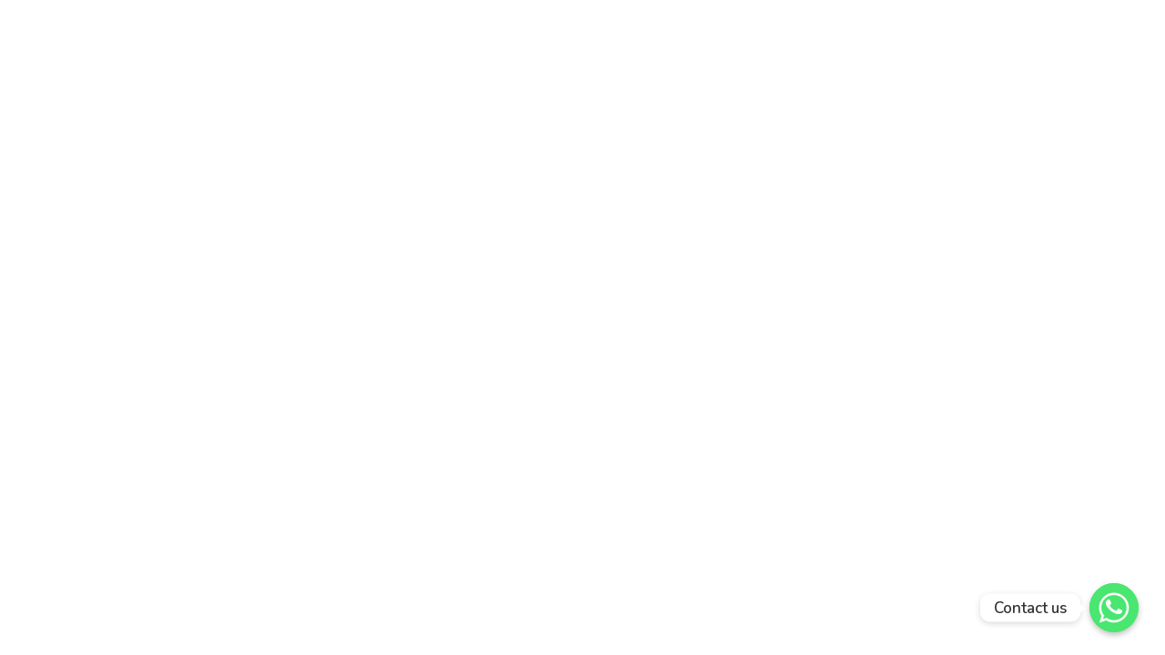

--- FILE ---
content_type: text/css
request_url: https://spmbusinesssolution.com/wp-content/uploads/elementor/css/post-8.css?ver=1697446546
body_size: 706
content:
.elementor-kit-8{--e-global-color-primary:#8C006C;--e-global-color-secondary:#121A73;--e-global-color-text:#666666;--e-global-color-accent:#8C006C;--e-global-color-94fc407:#222222;--e-global-color-55f78c1:#FFFFFF;--e-global-color-cc756fe:#8C006C1A;--e-global-color-1225812:#F8F8F8;--e-global-color-01a6f12:#E7E7E7;--e-global-color-3720ec5:#999999;--e-global-color-b156e7c:#DC2C1D;--e-global-color-58339f6:#1FB623;--e-global-typography-primary-font-family:"Montserrat";--e-global-typography-primary-font-weight:600;--e-global-typography-secondary-font-family:"Nunito";--e-global-typography-secondary-font-weight:400;--e-global-typography-text-font-family:"Nunito";--e-global-typography-text-font-size:16px;--e-global-typography-text-font-weight:400;--e-global-typography-accent-font-family:"Nunito";--e-global-typography-accent-font-size:16px;--e-global-typography-accent-font-weight:500;--e-global-typography-6eb35ab-font-family:"Montserrat";--e-global-typography-6eb35ab-font-size:72px;--e-global-typography-6eb35ab-font-weight:bold;--e-global-typography-6eb35ab-line-height:1.2em;--e-global-typography-b3ac8a9-font-family:"Montserrat";--e-global-typography-b3ac8a9-font-size:60px;--e-global-typography-b3ac8a9-font-weight:bold;--e-global-typography-b3ac8a9-line-height:1.2em;--e-global-typography-cce24f9-font-family:"Montserrat";--e-global-typography-cce24f9-font-size:48px;--e-global-typography-cce24f9-font-weight:bold;--e-global-typography-cce24f9-line-height:1.2em;--e-global-typography-c873e9b-font-family:"Montserrat";--e-global-typography-c873e9b-font-size:36px;--e-global-typography-c873e9b-font-weight:bold;--e-global-typography-c873e9b-line-height:1.2em;--e-global-typography-d49e727-font-family:"Nunito";--e-global-typography-d49e727-font-size:24px;--e-global-typography-d49e727-font-weight:bold;--e-global-typography-d49e727-line-height:1.2em;--e-global-typography-bd32fd3-font-family:"Nunito";--e-global-typography-bd32fd3-font-size:18px;--e-global-typography-bd32fd3-font-weight:bold;--e-global-typography-bd32fd3-text-transform:uppercase;--e-global-typography-bd32fd3-line-height:1.2em;--e-global-typography-92bbfa8-font-family:"Nunito";--e-global-typography-92bbfa8-font-size:18px;--e-global-typography-92bbfa8-font-weight:600;--e-global-typography-e5a1cd7-font-family:"Nunito";--e-global-typography-e5a1cd7-font-size:18px;--e-global-typography-e5a1cd7-font-weight:600;--e-global-typography-e5a1cd7-font-style:italic;--e-global-typography-2bcee92-font-family:"Montserrat";--e-global-typography-2bcee92-font-size:150px;--e-global-typography-2bcee92-font-weight:bold;color:var( --e-global-color-text );font-family:var( --e-global-typography-text-font-family ), Sans-serif;font-size:var( --e-global-typography-text-font-size );font-weight:var( --e-global-typography-text-font-weight );}.elementor-kit-8 p{margin-bottom:1px;}.elementor-kit-8 a{color:var( --e-global-color-primary );font-family:var( --e-global-typography-92bbfa8-font-family ), Sans-serif;font-size:var( --e-global-typography-92bbfa8-font-size );font-weight:var( --e-global-typography-92bbfa8-font-weight );line-height:var( --e-global-typography-92bbfa8-line-height );letter-spacing:var( --e-global-typography-92bbfa8-letter-spacing );word-spacing:var( --e-global-typography-92bbfa8-word-spacing );}.elementor-kit-8 h1{color:var( --e-global-color-55f78c1 );font-family:var( --e-global-typography-6eb35ab-font-family ), Sans-serif;font-size:var( --e-global-typography-6eb35ab-font-size );font-weight:var( --e-global-typography-6eb35ab-font-weight );line-height:var( --e-global-typography-6eb35ab-line-height );letter-spacing:var( --e-global-typography-6eb35ab-letter-spacing );word-spacing:var( --e-global-typography-6eb35ab-word-spacing );}.elementor-kit-8 h2{color:var( --e-global-color-55f78c1 );font-family:var( --e-global-typography-b3ac8a9-font-family ), Sans-serif;font-size:var( --e-global-typography-b3ac8a9-font-size );font-weight:var( --e-global-typography-b3ac8a9-font-weight );line-height:var( --e-global-typography-b3ac8a9-line-height );letter-spacing:var( --e-global-typography-b3ac8a9-letter-spacing );word-spacing:var( --e-global-typography-b3ac8a9-word-spacing );}.elementor-kit-8 h3{color:var( --e-global-color-secondary );font-family:var( --e-global-typography-cce24f9-font-family ), Sans-serif;font-size:var( --e-global-typography-cce24f9-font-size );font-weight:var( --e-global-typography-cce24f9-font-weight );line-height:var( --e-global-typography-cce24f9-line-height );letter-spacing:var( --e-global-typography-cce24f9-letter-spacing );word-spacing:var( --e-global-typography-cce24f9-word-spacing );}.elementor-kit-8 h4{color:var( --e-global-color-secondary );font-family:var( --e-global-typography-c873e9b-font-family ), Sans-serif;font-size:var( --e-global-typography-c873e9b-font-size );font-weight:var( --e-global-typography-c873e9b-font-weight );line-height:var( --e-global-typography-c873e9b-line-height );letter-spacing:var( --e-global-typography-c873e9b-letter-spacing );word-spacing:var( --e-global-typography-c873e9b-word-spacing );}.elementor-kit-8 h5{color:var( --e-global-color-secondary );font-family:var( --e-global-typography-d49e727-font-family ), Sans-serif;font-size:var( --e-global-typography-d49e727-font-size );font-weight:var( --e-global-typography-d49e727-font-weight );line-height:var( --e-global-typography-d49e727-line-height );letter-spacing:var( --e-global-typography-d49e727-letter-spacing );word-spacing:var( --e-global-typography-d49e727-word-spacing );}.elementor-kit-8 h6{color:var( --e-global-color-secondary );font-family:var( --e-global-typography-bd32fd3-font-family ), Sans-serif;font-size:var( --e-global-typography-bd32fd3-font-size );font-weight:var( --e-global-typography-bd32fd3-font-weight );text-transform:var( --e-global-typography-bd32fd3-text-transform );line-height:var( --e-global-typography-bd32fd3-line-height );letter-spacing:var( --e-global-typography-bd32fd3-letter-spacing );word-spacing:var( --e-global-typography-bd32fd3-word-spacing );}.elementor-kit-8 button,.elementor-kit-8 input[type="button"],.elementor-kit-8 input[type="submit"],.elementor-kit-8 .elementor-button{font-family:var( --e-global-typography-92bbfa8-font-family ), Sans-serif;font-size:var( --e-global-typography-92bbfa8-font-size );font-weight:var( --e-global-typography-92bbfa8-font-weight );line-height:var( --e-global-typography-92bbfa8-line-height );letter-spacing:var( --e-global-typography-92bbfa8-letter-spacing );word-spacing:var( --e-global-typography-92bbfa8-word-spacing );color:var( --e-global-color-55f78c1 );background-color:var( --e-global-color-primary );border-radius:0px 0px 0px 0px;padding:15px 40px 15px 40px;}.elementor-kit-8 button:hover,.elementor-kit-8 button:focus,.elementor-kit-8 input[type="button"]:hover,.elementor-kit-8 input[type="button"]:focus,.elementor-kit-8 input[type="submit"]:hover,.elementor-kit-8 input[type="submit"]:focus,.elementor-kit-8 .elementor-button:hover,.elementor-kit-8 .elementor-button:focus{color:var( --e-global-color-55f78c1 );background-color:var( --e-global-color-secondary );}.elementor-section.elementor-section-boxed > .elementor-container{max-width:1140px;}.e-con{--container-max-width:1140px;}.elementor-widget:not(:last-child){margin-bottom:20px;}.elementor-element{--widgets-spacing:20px;}{}h1.entry-title{display:var(--page-title-display);}.site-header{padding-inline-end:0px;padding-inline-start:0px;}@media(max-width:1024px){.elementor-kit-8{font-size:var( --e-global-typography-text-font-size );}.elementor-kit-8 a{font-size:var( --e-global-typography-92bbfa8-font-size );line-height:var( --e-global-typography-92bbfa8-line-height );letter-spacing:var( --e-global-typography-92bbfa8-letter-spacing );word-spacing:var( --e-global-typography-92bbfa8-word-spacing );}.elementor-kit-8 h1{font-size:var( --e-global-typography-6eb35ab-font-size );line-height:var( --e-global-typography-6eb35ab-line-height );letter-spacing:var( --e-global-typography-6eb35ab-letter-spacing );word-spacing:var( --e-global-typography-6eb35ab-word-spacing );}.elementor-kit-8 h2{font-size:var( --e-global-typography-b3ac8a9-font-size );line-height:var( --e-global-typography-b3ac8a9-line-height );letter-spacing:var( --e-global-typography-b3ac8a9-letter-spacing );word-spacing:var( --e-global-typography-b3ac8a9-word-spacing );}.elementor-kit-8 h3{font-size:var( --e-global-typography-cce24f9-font-size );line-height:var( --e-global-typography-cce24f9-line-height );letter-spacing:var( --e-global-typography-cce24f9-letter-spacing );word-spacing:var( --e-global-typography-cce24f9-word-spacing );}.elementor-kit-8 h4{font-size:var( --e-global-typography-c873e9b-font-size );line-height:var( --e-global-typography-c873e9b-line-height );letter-spacing:var( --e-global-typography-c873e9b-letter-spacing );word-spacing:var( --e-global-typography-c873e9b-word-spacing );}.elementor-kit-8 h5{font-size:var( --e-global-typography-d49e727-font-size );line-height:var( --e-global-typography-d49e727-line-height );letter-spacing:var( --e-global-typography-d49e727-letter-spacing );word-spacing:var( --e-global-typography-d49e727-word-spacing );}.elementor-kit-8 h6{font-size:var( --e-global-typography-bd32fd3-font-size );line-height:var( --e-global-typography-bd32fd3-line-height );letter-spacing:var( --e-global-typography-bd32fd3-letter-spacing );word-spacing:var( --e-global-typography-bd32fd3-word-spacing );}.elementor-kit-8 button,.elementor-kit-8 input[type="button"],.elementor-kit-8 input[type="submit"],.elementor-kit-8 .elementor-button{font-size:var( --e-global-typography-92bbfa8-font-size );line-height:var( --e-global-typography-92bbfa8-line-height );letter-spacing:var( --e-global-typography-92bbfa8-letter-spacing );word-spacing:var( --e-global-typography-92bbfa8-word-spacing );}.elementor-section.elementor-section-boxed > .elementor-container{max-width:1024px;}.e-con{--container-max-width:1024px;}}@media(max-width:767px){.elementor-kit-8{--e-global-typography-2bcee92-font-size:36px;font-size:var( --e-global-typography-text-font-size );}.elementor-kit-8 a{font-size:var( --e-global-typography-92bbfa8-font-size );line-height:var( --e-global-typography-92bbfa8-line-height );letter-spacing:var( --e-global-typography-92bbfa8-letter-spacing );word-spacing:var( --e-global-typography-92bbfa8-word-spacing );}.elementor-kit-8 h1{font-size:var( --e-global-typography-6eb35ab-font-size );line-height:var( --e-global-typography-6eb35ab-line-height );letter-spacing:var( --e-global-typography-6eb35ab-letter-spacing );word-spacing:var( --e-global-typography-6eb35ab-word-spacing );}.elementor-kit-8 h2{font-size:var( --e-global-typography-b3ac8a9-font-size );line-height:var( --e-global-typography-b3ac8a9-line-height );letter-spacing:var( --e-global-typography-b3ac8a9-letter-spacing );word-spacing:var( --e-global-typography-b3ac8a9-word-spacing );}.elementor-kit-8 h3{font-size:var( --e-global-typography-cce24f9-font-size );line-height:var( --e-global-typography-cce24f9-line-height );letter-spacing:var( --e-global-typography-cce24f9-letter-spacing );word-spacing:var( --e-global-typography-cce24f9-word-spacing );}.elementor-kit-8 h4{font-size:var( --e-global-typography-c873e9b-font-size );line-height:var( --e-global-typography-c873e9b-line-height );letter-spacing:var( --e-global-typography-c873e9b-letter-spacing );word-spacing:var( --e-global-typography-c873e9b-word-spacing );}.elementor-kit-8 h5{font-size:var( --e-global-typography-d49e727-font-size );line-height:var( --e-global-typography-d49e727-line-height );letter-spacing:var( --e-global-typography-d49e727-letter-spacing );word-spacing:var( --e-global-typography-d49e727-word-spacing );}.elementor-kit-8 h6{font-size:var( --e-global-typography-bd32fd3-font-size );line-height:var( --e-global-typography-bd32fd3-line-height );letter-spacing:var( --e-global-typography-bd32fd3-letter-spacing );word-spacing:var( --e-global-typography-bd32fd3-word-spacing );}.elementor-kit-8 button,.elementor-kit-8 input[type="button"],.elementor-kit-8 input[type="submit"],.elementor-kit-8 .elementor-button{font-size:var( --e-global-typography-92bbfa8-font-size );line-height:var( --e-global-typography-92bbfa8-line-height );letter-spacing:var( --e-global-typography-92bbfa8-letter-spacing );word-spacing:var( --e-global-typography-92bbfa8-word-spacing );}.elementor-section.elementor-section-boxed > .elementor-container{max-width:767px;}.e-con{--container-max-width:767px;}}

--- FILE ---
content_type: text/css
request_url: https://spmbusinesssolution.com/wp-content/uploads/elementor/css/post-359.css?ver=1697525952
body_size: 2807
content:
.elementor-359 .elementor-element.elementor-element-26ea9738{padding:29px 35px 39px 35px;}.elementor-359 .elementor-element.elementor-element-7c8f3e4b > .elementor-widget-wrap > .elementor-widget:not(.elementor-widget__width-auto):not(.elementor-widget__width-initial):not(:last-child):not(.elementor-absolute){margin-bottom:0px;}.elementor-359 .elementor-element.elementor-element-7c8f3e4b > .elementor-element-populated{padding:0px 0px 0px 0px;}.elementor-359 .elementor-element.elementor-element-2a9965b8 .elementor-heading-title{color:#0D1427;font-family:"IBM Plex Sans", Sans-serif;font-size:26px;font-weight:700;line-height:34px;}.elementor-359 .elementor-element.elementor-element-2a9965b8 > .elementor-widget-container{padding:12px 15px 17px 15px;}.elementor-359 .elementor-element.elementor-element-24dd7809 > .elementor-widget-wrap > .elementor-widget:not(.elementor-widget__width-auto):not(.elementor-widget__width-initial):not(:last-child):not(.elementor-absolute){margin-bottom:0px;}.elementor-359 .elementor-element.elementor-element-24dd7809 > .elementor-element-populated{padding:11px 15px 11px 15px;}.elementor-359 .elementor-element.elementor-element-184663a1 .mf-input-label{display:block;color:#0D1427;font-family:"IBM Plex Sans", Sans-serif;font-size:16px;font-weight:500;line-height:21px;margin:0px 0px 7px 0px;}.elementor-359 .elementor-element.elementor-element-184663a1 .mf-input-required-indicator{color:#f00;}.elementor-359 .elementor-element.elementor-element-184663a1 .mf-input-wrapper .mf-input[aria-invalid="true"], .elementor-359 .elementor-element.elementor-element-184663a1 .mf-input-wrapper .mf-input.mf-invalid{border-color:#f00;}.elementor-359 .elementor-element.elementor-element-184663a1 .mf-error-message{color:#f00;font-family:"Roboto", Sans-serif;font-weight:600;}.elementor-359 .elementor-element.elementor-element-184663a1 .mf-input{padding:15px 24px 17px 24px;border-radius:6px;}.elementor-359 .elementor-element.elementor-element-184663a1 .mf-input-file-upload-label{padding:15px 24px 17px 24px;}.elementor-359 .elementor-element.elementor-element-184663a1 .mf-input-calculation-total{padding:15px 24px 17px 24px;}.elementor-359 .elementor-element.elementor-element-184663a1 .mf_select__control, .elementor-359 .elementor-element.elementor-element-184663a1 .mf_multiselect__control .mf_multiselect__value-container, .elementor-359 .elementor-element.elementor-element-184663a1 .mf_multiselect__option, .elementor-359 .elementor-element.elementor-element-184663a1 .mf_multiselect__menu-notice--no-options{padding:15px 24px 17px 24px;}.elementor-359 .elementor-element.elementor-element-184663a1 .mf-input-wrapper .range-slider{padding:15px 24px 17px 24px;}.elementor-359 .elementor-element.elementor-element-184663a1 .mf-input, .elementor-359 .elementor-element.elementor-element-184663a1 .elementor-359 .elementor-element.elementor-element-184663a1 .mf-input-wrapper .iti--separate-dial-code .iti__selected-flag, .elementor-359 .elementor-element.elementor-element-184663a1 .mf-input-wrapper .iti--separate-dial-code .iti__selected-dial-code{color:#0D1427;}.elementor-359 .elementor-element.elementor-element-184663a1 .irs--round .irs-bar, .elementor-359 .elementor-element.elementor-element-184663a1 .irs--round .irs-from, .elementor-359 .elementor-element.elementor-element-184663a1 .irs--round .irs-to, .elementor-359 .elementor-element.elementor-element-184663a1 .irs--round .irs-single{background-color:#0D1427;}.elementor-359 .elementor-element.elementor-element-184663a1 .irs--round .irs-handle{border-color:#0D1427;}.elementor-359 .elementor-element.elementor-element-184663a1 .irs--round .irs-from:before, .elementor-359 .elementor-element.elementor-element-184663a1 .irs--round .irs-to:before, .elementor-359 .elementor-element.elementor-element-184663a1 .irs--round .irs-single:before{border-top-color:#0D1427;}.elementor-359 .elementor-element.elementor-element-184663a1 .mf_select__single-value{color:#0D1427;}.elementor-359 .elementor-element.elementor-element-184663a1 .mf-input-wrapper{border-color:#000000;}.elementor-359 .elementor-element.elementor-element-184663a1 .mf-input-wrapper .input-range__track--active{background-color:#0D1427;}.elementor-359 .elementor-element.elementor-element-184663a1 .mf-input-wrapper .asRange .asRange-pointer .asRange-tip{background-color:#0D1427;border-color:#0D1427;}.elementor-359 .elementor-element.elementor-element-184663a1 .mf-input-file-upload-label, .elementor-359 .elementor-element.elementor-element-184663a1 .mf-input-calculation-total{color:#0D1427;}.elementor-359 .elementor-element.elementor-element-184663a1 .mf-input-file-upload-label svg path{stroke:#0D1427;fill:#0D1427;}.elementor-359 .elementor-element.elementor-element-184663a1 .mf_multiselect__multi-value__label, .elementor-359 .elementor-element.elementor-element-184663a1 .mf_multiselect__multi-value__remove,.elementor-359 .elementor-element.elementor-element-184663a1 .mf_multiselect__menu-notice--no-options{color:#0D1427;}.elementor-359 .elementor-element.elementor-element-184663a1 .mf-input, .elementor-359 .elementor-element.elementor-element-184663a1 .mf-input-file-upload-label, .elementor-359 .elementor-element.elementor-element-184663a1 .mf-input-wrapper .iti--separate-dial-code .iti__selected-flag, .elementor-359 .elementor-element.elementor-element-184663a1 .mf-input-calculation-total,.elementor-359 .elementor-element.elementor-element-184663a1 .mf_multiselect__multi-value__label, .elementor-359 .elementor-element.elementor-element-184663a1 .mf_multiselect__multi-value__remove,.elementor-359 .elementor-element.elementor-element-184663a1 .mf_multiselect__option,.elementor-359 .elementor-element.elementor-element-184663a1 .mf_multiselect__menu-notice--no-options,.elementor-359 .elementor-element.elementor-element-184663a1 .mf-input-multiselect .mf_multiselect__control{background-color:#F6F7FA;}.elementor-359 .elementor-element.elementor-element-184663a1 .mf-input, .elementor-359 .elementor-element.elementor-element-184663a1 .mf-input-file-upload-label, .elementor-359 .elementor-element.elementor-element-184663a1 .mf-input-wrapper .iti--separate-dial-code .iti__selected-flag, .elementor-359 .elementor-element.elementor-element-184663a1 .mf-input-calculation-total, .elementor-359 .elementor-element.elementor-element-184663a1 .mf-input-select > .mf_select__control, .elementor-359 .elementor-element.elementor-element-184663a1 .mf-input-multiselect .mf_multiselect__control, .elementor-359 .elementor-element.elementor-element-184663a1 .mf_multiselect__option{border-style:solid;border-width:1px 1px 1px 1px;border-color:#EAECF1;}.elementor-359 .elementor-element.elementor-element-184663a1 .mf-input:hover, .elementor-359 .elementor-element.elementor-element-184663a1 .mf-input-wrapper:hover .iti--separate-dial-code .iti__selected-flag, .elementor-359 .elementor-element.elementor-element-184663a1 .mf-input-wrapper:hover .iti--separate-dial-code .iti__selected-dial-code{color:#000000;}.elementor-359 .elementor-element.elementor-element-184663a1 .irs--round .irs-handle:hover{border-color:#000000;}.elementor-359 .elementor-element.elementor-element-184663a1 .mf-input-file-upload-label:hover{color:#000000;}.elementor-359 .elementor-element.elementor-element-184663a1 .mf-input:hover .mf_select__single-value{color:#000000;}.elementor-359 .elementor-element.elementor-element-184663a1 .mf-file-upload-container:hover .mf-input-file-upload-label svg path{stroke:#000000;fill:#000000;}.elementor-359 .elementor-element.elementor-element-184663a1 .mf_multiselect__multi-value:hover .mf_multiselect__multi-value__label, .elementor-359 .elementor-element.elementor-element-184663a1 .mf_multiselect__multi-value:hover .mf_multiselect__multi-value__remove,.elementor-359 .elementor-element.elementor-element-184663a1 .mf_multiselect__menu-notice--no-options:hover{color:#000000;}.elementor-359 .elementor-element.elementor-element-184663a1 .mf-input:focus, .elementor-359 .elementor-element.elementor-element-184663a1 .mf-input-wrapper:focus .iti--separate-dial-code .iti__selected-flag, .elementor-359 .elementor-element.elementor-element-184663a1 .mf-input-wrapper:focus .iti--separate-dial-code .iti__selected-dial-code{color:#000000;}.elementor-359 .elementor-element.elementor-element-184663a1 .irs--round .irs-handle:focus{border-color:#000000;}.elementor-359 .elementor-element.elementor-element-184663a1 .mf-file-upload-container:focus .mf-input-file-upload-label, .elementor-359 .elementor-element.elementor-element-184663a1 .mf-file-upload-container:focus .mf-image-label, .elementor-359 .elementor-element.elementor-element-184663a1 .mf-input-calculation-total:focus{color:#000000;}.elementor-359 .elementor-element.elementor-element-184663a1 .mf-input > .mf_select__control--is-focused .mf_select__single-value{color:#000000;}.elementor-359 .elementor-element.elementor-element-184663a1 .mf-file-upload-container:focus .mf-input-file-upload-label svg path{stroke:#000000;fill:#000000;}.elementor-359 .elementor-element.elementor-element-184663a1 .mf-input-calculation-total:focus, .elementor-359 .elementor-element.elementor-element-184663a1 .mf_multiselect__option:focus, .elementor-359 .elementor-element.elementor-element-184663a1 .mf_multiselect__multi-value:focus .mf_multiselect__multi-value__label, .elementor-359 .elementor-element.elementor-element-184663a1 .mf_multiselect__multi-value:focus .mf_multiselect__multi-value__remove, .elementor-359 .elementor-element.elementor-element-184663a1 .mf_multiselect__menu-notice--no-options:focus{color:#000000;}.elementor-359 .elementor-element.elementor-element-184663a1 .mf-input:focus, .elementor-359 .elementor-element.elementor-element-184663a1 .mf-input > .mf_select__control--menu-is-open, .elementor-359 .elementor-element.elementor-element-184663a1 .mf-file-upload-container:focus .mf-input-file-upload-label, .elementor-359 .elementor-element.elementor-element-184663a1 .mf-input-wrapper:focus .iti--separate-dial-code .iti__selected-flag, .elementor-359 .elementor-element.elementor-element-184663a1 .mf-input-calculation-total:focus,.elementor-359 .elementor-element.elementor-element-184663a1 .mf-input-calculation-total:focus, .elementor-359 .elementor-element.elementor-element-184663a1 .mf_multiselect__option:focus, .elementor-359 .elementor-element.elementor-element-184663a1 .mf_multiselect__multi-value:focus .mf_multiselect__multi-value__label, .elementor-359 .elementor-element.elementor-element-184663a1 .mf_multiselect__multi-value:focus .mf_multiselect__multi-value__remove, .elementor-359 .elementor-element.elementor-element-184663a1 .mf_multiselect__menu-notice--no-options:focus{background-color:#FFFFFF;}.elementor-359 .elementor-element.elementor-element-184663a1 .mf-input:focus, .elementor-359 .elementor-element.elementor-element-184663a1 .mf-file-upload-container:focus .mf-input-file-upload-label, .elementor-359 .elementor-element.elementor-element-184663a1 .mf-input-wrapper:focus .iti--separate-dial-code .iti__selected-flag, .elementor-359 .elementor-element.elementor-element-184663a1 .mf-input-calculation-total:focus, .elementor-359 .elementor-element.elementor-element-184663a1 .mf-input-wrapper > .mf-input-select > .mf_select__control--is-focused, .elementor-359 .elementor-element.elementor-element-184663a1 .mf_multiselect__option:focus, .elementor-359 .elementor-element.elementor-element-184663a1 .mf_multiselect__menu-notice--no-options:focus{border-style:solid;border-color:#D6D8E0;}.elementor-359 .elementor-element.elementor-element-184663a1 .mf-input, .elementor-359 .elementor-element.elementor-element-184663a1 .irs--round .irs-single, .elementor-359 .elementor-element.elementor-element-184663a1 .asRange .asRange-pointer .asRange-tip, .elementor-359 .elementor-element.elementor-element-184663a1 .mf-file-upload-container .mf-input-file-upload-label, .elementor-359 .elementor-element.elementor-element-184663a1 .mf-input-wrapper .iti--separate-dial-code .iti__selected-flag, .elementor-359 .elementor-element.elementor-element-184663a1 .mf-input-calculation-total, .elementor-359 .elementor-element.elementor-element-184663a1 .mf-input-wrapper .input-range__label-container{font-family:"IBM Plex Sans", Sans-serif;font-size:14px;font-weight:400;line-height:18px;}.elementor-359 .elementor-element.elementor-element-184663a1 .input-range .input-range__track{border-radius:6px;}.elementor-359 .elementor-element.elementor-element-184663a1 .mf-file-upload-container .mf-input-file-upload-label, .elementor-359 .elementor-element.elementor-element-184663a1 .mf-input-wrapper .iti--separate-dial-code .iti__selected-flag, .elementor-359 .elementor-element.elementor-element-184663a1 .mf-input-calculation-total{border-radius:6px;}.elementor-359 .elementor-element.elementor-element-184663a1 .mf-input-select > .mf_select__control, .elementor-359 .elementor-element.elementor-element-184663a1 .mf-input-multiselect .mf_multiselect__control, .elementor-359 .elementor-element.elementor-element-184663a1 .mf_multiselect__option, .elementor-359 .elementor-element.elementor-element-184663a1 .mf_multiselect__multi-value__label, .elementor-359 .elementor-element.elementor-element-184663a1 .mf_multiselect__multi-value__remove, .elementor-359 .elementor-element.elementor-element-184663a1 .mf_multiselect__menu-notice--no-options {border-radius:6px;}.elementor-359 .elementor-element.elementor-element-184663a1 :is(.mf_select__placeholder, .mf_multiselect__placeholder, .text), 
							   .elementor-359 .elementor-element.elementor-element-184663a1 .mf-input::placeholder,
							   .elementor-359 .elementor-element.elementor-element-184663a1 .mf-time-input::before{font-family:"IBM Plex Sans", Sans-serif;font-size:14px;font-weight:400;line-height:18px;}.elementor-359 .elementor-element.elementor-element-184663a1 .mf-input:not([type="submit"]):not([type="checkbox"]):not([type="radio"])::-webkit-input-placeholder{color:#878991;}.elementor-359 .elementor-element.elementor-element-184663a1 .mf-input:not([type="submit"]):not([type="checkbox"]):not([type="radio"])::-moz-placeholder{color:#878991;}.elementor-359 .elementor-element.elementor-element-184663a1 .mf-input:not([type="submit"]):not([type="checkbox"]):not([type="radio"]):-ms-input-placeholder{color:#878991;}.elementor-359 .elementor-element.elementor-element-184663a1 .mf-input:not([type="submit"]):not([type="checkbox"]):not([type="radio"]):-moz-placeholder{color:#878991;}.elementor-359 .elementor-element.elementor-element-184663a1 .mf-time-input::before{color:#878991;}.elementor-359 .elementor-element.elementor-element-184663a1 .mf-input::-webkit-input-placeholder{color:#878991;}.elementor-359 .elementor-element.elementor-element-184663a1 .mf-input::-moz-placeholder{color:#878991;}.elementor-359 .elementor-element.elementor-element-184663a1 .mf-input:-ms-input-placeholder{color:#878991;}.elementor-359 .elementor-element.elementor-element-184663a1 .mf-input:-moz-placeholder{color:#878991;}.elementor-359 .elementor-element.elementor-element-184663a1 :is(.mf_select__placeholder, .mf_multiselect__placeholder){color:#878991;}.elementor-359 .elementor-element.elementor-element-1e243baf > .elementor-widget-wrap > .elementor-widget:not(.elementor-widget__width-auto):not(.elementor-widget__width-initial):not(:last-child):not(.elementor-absolute){margin-bottom:0px;}.elementor-359 .elementor-element.elementor-element-1e243baf > .elementor-element-populated{padding:11px 15px 11px 15px;}.elementor-359 .elementor-element.elementor-element-47e25ccc .mf-input-label{display:block;color:#0D1427;font-family:"IBM Plex Sans", Sans-serif;font-size:16px;font-weight:500;line-height:21px;margin:0px 0px 7px 0px;}.elementor-359 .elementor-element.elementor-element-47e25ccc .mf-input-required-indicator{color:#f00;}.elementor-359 .elementor-element.elementor-element-47e25ccc .mf-input-wrapper .mf-input[aria-invalid="true"], .elementor-359 .elementor-element.elementor-element-47e25ccc .mf-input-wrapper .mf-input.mf-invalid{border-color:#f00;}.elementor-359 .elementor-element.elementor-element-47e25ccc .mf-error-message{color:#FF0000;}.elementor-359 .elementor-element.elementor-element-47e25ccc .mf-input{padding:15px 24px 17px 24px;border-radius:6px;}.elementor-359 .elementor-element.elementor-element-47e25ccc .mf-input-file-upload-label{padding:15px 24px 17px 24px;}.elementor-359 .elementor-element.elementor-element-47e25ccc .mf-input-calculation-total{padding:15px 24px 17px 24px;}.elementor-359 .elementor-element.elementor-element-47e25ccc .mf_select__control, .elementor-359 .elementor-element.elementor-element-47e25ccc .mf_multiselect__control .mf_multiselect__value-container, .elementor-359 .elementor-element.elementor-element-47e25ccc .mf_multiselect__option, .elementor-359 .elementor-element.elementor-element-47e25ccc .mf_multiselect__menu-notice--no-options{padding:15px 24px 17px 24px;}.elementor-359 .elementor-element.elementor-element-47e25ccc .mf-input-wrapper .range-slider{padding:15px 24px 17px 24px;}.elementor-359 .elementor-element.elementor-element-47e25ccc .mf-input, .elementor-359 .elementor-element.elementor-element-47e25ccc .elementor-359 .elementor-element.elementor-element-47e25ccc .mf-input-wrapper .iti--separate-dial-code .iti__selected-flag, .elementor-359 .elementor-element.elementor-element-47e25ccc .mf-input-wrapper .iti--separate-dial-code .iti__selected-dial-code{color:#0D1427;}.elementor-359 .elementor-element.elementor-element-47e25ccc .irs--round .irs-bar, .elementor-359 .elementor-element.elementor-element-47e25ccc .irs--round .irs-from, .elementor-359 .elementor-element.elementor-element-47e25ccc .irs--round .irs-to, .elementor-359 .elementor-element.elementor-element-47e25ccc .irs--round .irs-single{background-color:#0D1427;}.elementor-359 .elementor-element.elementor-element-47e25ccc .irs--round .irs-handle{border-color:#0D1427;}.elementor-359 .elementor-element.elementor-element-47e25ccc .irs--round .irs-from:before, .elementor-359 .elementor-element.elementor-element-47e25ccc .irs--round .irs-to:before, .elementor-359 .elementor-element.elementor-element-47e25ccc .irs--round .irs-single:before{border-top-color:#0D1427;}.elementor-359 .elementor-element.elementor-element-47e25ccc .mf_select__single-value{color:#0D1427;}.elementor-359 .elementor-element.elementor-element-47e25ccc .mf-input-wrapper{border-color:#000000;}.elementor-359 .elementor-element.elementor-element-47e25ccc .mf-input-wrapper .input-range__track--active{background-color:#0D1427;}.elementor-359 .elementor-element.elementor-element-47e25ccc .mf-input-wrapper .asRange .asRange-pointer .asRange-tip{background-color:#0D1427;border-color:#0D1427;}.elementor-359 .elementor-element.elementor-element-47e25ccc .mf-input-file-upload-label, .elementor-359 .elementor-element.elementor-element-47e25ccc .mf-input-calculation-total{color:#0D1427;}.elementor-359 .elementor-element.elementor-element-47e25ccc .mf-input-file-upload-label svg path{stroke:#0D1427;fill:#0D1427;}.elementor-359 .elementor-element.elementor-element-47e25ccc .mf_multiselect__multi-value__label, .elementor-359 .elementor-element.elementor-element-47e25ccc .mf_multiselect__multi-value__remove,.elementor-359 .elementor-element.elementor-element-47e25ccc .mf_multiselect__menu-notice--no-options{color:#0D1427;}.elementor-359 .elementor-element.elementor-element-47e25ccc .mf-input, .elementor-359 .elementor-element.elementor-element-47e25ccc .mf-input-file-upload-label, .elementor-359 .elementor-element.elementor-element-47e25ccc .mf-input-wrapper .iti--separate-dial-code .iti__selected-flag, .elementor-359 .elementor-element.elementor-element-47e25ccc .mf-input-calculation-total,.elementor-359 .elementor-element.elementor-element-47e25ccc .mf_multiselect__multi-value__label, .elementor-359 .elementor-element.elementor-element-47e25ccc .mf_multiselect__multi-value__remove,.elementor-359 .elementor-element.elementor-element-47e25ccc .mf_multiselect__option,.elementor-359 .elementor-element.elementor-element-47e25ccc .mf_multiselect__menu-notice--no-options,.elementor-359 .elementor-element.elementor-element-47e25ccc .mf-input-multiselect .mf_multiselect__control{background-color:#F6F7FA;}.elementor-359 .elementor-element.elementor-element-47e25ccc .mf-input, .elementor-359 .elementor-element.elementor-element-47e25ccc .mf-input-file-upload-label, .elementor-359 .elementor-element.elementor-element-47e25ccc .mf-input-wrapper .iti--separate-dial-code .iti__selected-flag, .elementor-359 .elementor-element.elementor-element-47e25ccc .mf-input-calculation-total, .elementor-359 .elementor-element.elementor-element-47e25ccc .mf-input-select > .mf_select__control, .elementor-359 .elementor-element.elementor-element-47e25ccc .mf-input-multiselect .mf_multiselect__control, .elementor-359 .elementor-element.elementor-element-47e25ccc .mf_multiselect__option{border-style:solid;border-width:1px 1px 1px 1px;border-color:#EAECF1;}.elementor-359 .elementor-element.elementor-element-47e25ccc .mf-input:hover, .elementor-359 .elementor-element.elementor-element-47e25ccc .mf-input-wrapper:hover .iti--separate-dial-code .iti__selected-flag, .elementor-359 .elementor-element.elementor-element-47e25ccc .mf-input-wrapper:hover .iti--separate-dial-code .iti__selected-dial-code{color:#000000;}.elementor-359 .elementor-element.elementor-element-47e25ccc .irs--round .irs-handle:hover{border-color:#000000;}.elementor-359 .elementor-element.elementor-element-47e25ccc .mf-input-file-upload-label:hover{color:#000000;}.elementor-359 .elementor-element.elementor-element-47e25ccc .mf-input:hover .mf_select__single-value{color:#000000;}.elementor-359 .elementor-element.elementor-element-47e25ccc .mf-file-upload-container:hover .mf-input-file-upload-label svg path{stroke:#000000;fill:#000000;}.elementor-359 .elementor-element.elementor-element-47e25ccc .mf_multiselect__multi-value:hover .mf_multiselect__multi-value__label, .elementor-359 .elementor-element.elementor-element-47e25ccc .mf_multiselect__multi-value:hover .mf_multiselect__multi-value__remove,.elementor-359 .elementor-element.elementor-element-47e25ccc .mf_multiselect__menu-notice--no-options:hover{color:#000000;}.elementor-359 .elementor-element.elementor-element-47e25ccc .mf-input:focus, .elementor-359 .elementor-element.elementor-element-47e25ccc .mf-input-wrapper:focus .iti--separate-dial-code .iti__selected-flag, .elementor-359 .elementor-element.elementor-element-47e25ccc .mf-input-wrapper:focus .iti--separate-dial-code .iti__selected-dial-code{color:#000000;}.elementor-359 .elementor-element.elementor-element-47e25ccc .irs--round .irs-handle:focus{border-color:#000000;}.elementor-359 .elementor-element.elementor-element-47e25ccc .mf-file-upload-container:focus .mf-input-file-upload-label, .elementor-359 .elementor-element.elementor-element-47e25ccc .mf-file-upload-container:focus .mf-image-label, .elementor-359 .elementor-element.elementor-element-47e25ccc .mf-input-calculation-total:focus{color:#000000;}.elementor-359 .elementor-element.elementor-element-47e25ccc .mf-input > .mf_select__control--is-focused .mf_select__single-value{color:#000000;}.elementor-359 .elementor-element.elementor-element-47e25ccc .mf-file-upload-container:focus .mf-input-file-upload-label svg path{stroke:#000000;fill:#000000;}.elementor-359 .elementor-element.elementor-element-47e25ccc .mf-input-calculation-total:focus, .elementor-359 .elementor-element.elementor-element-47e25ccc .mf_multiselect__option:focus, .elementor-359 .elementor-element.elementor-element-47e25ccc .mf_multiselect__multi-value:focus .mf_multiselect__multi-value__label, .elementor-359 .elementor-element.elementor-element-47e25ccc .mf_multiselect__multi-value:focus .mf_multiselect__multi-value__remove, .elementor-359 .elementor-element.elementor-element-47e25ccc .mf_multiselect__menu-notice--no-options:focus{color:#000000;}.elementor-359 .elementor-element.elementor-element-47e25ccc .mf-input:focus, .elementor-359 .elementor-element.elementor-element-47e25ccc .mf-input > .mf_select__control--menu-is-open, .elementor-359 .elementor-element.elementor-element-47e25ccc .mf-file-upload-container:focus .mf-input-file-upload-label, .elementor-359 .elementor-element.elementor-element-47e25ccc .mf-input-wrapper:focus .iti--separate-dial-code .iti__selected-flag, .elementor-359 .elementor-element.elementor-element-47e25ccc .mf-input-calculation-total:focus,.elementor-359 .elementor-element.elementor-element-47e25ccc .mf-input-calculation-total:focus, .elementor-359 .elementor-element.elementor-element-47e25ccc .mf_multiselect__option:focus, .elementor-359 .elementor-element.elementor-element-47e25ccc .mf_multiselect__multi-value:focus .mf_multiselect__multi-value__label, .elementor-359 .elementor-element.elementor-element-47e25ccc .mf_multiselect__multi-value:focus .mf_multiselect__multi-value__remove, .elementor-359 .elementor-element.elementor-element-47e25ccc .mf_multiselect__menu-notice--no-options:focus{background-color:#FFFFFF;}.elementor-359 .elementor-element.elementor-element-47e25ccc .mf-input:focus, .elementor-359 .elementor-element.elementor-element-47e25ccc .mf-file-upload-container:focus .mf-input-file-upload-label, .elementor-359 .elementor-element.elementor-element-47e25ccc .mf-input-wrapper:focus .iti--separate-dial-code .iti__selected-flag, .elementor-359 .elementor-element.elementor-element-47e25ccc .mf-input-calculation-total:focus, .elementor-359 .elementor-element.elementor-element-47e25ccc .mf-input-wrapper > .mf-input-select > .mf_select__control--is-focused, .elementor-359 .elementor-element.elementor-element-47e25ccc .mf_multiselect__option:focus, .elementor-359 .elementor-element.elementor-element-47e25ccc .mf_multiselect__menu-notice--no-options:focus{border-style:solid;border-color:#D6D8E0;}.elementor-359 .elementor-element.elementor-element-47e25ccc .mf-input, .elementor-359 .elementor-element.elementor-element-47e25ccc .irs--round .irs-single, .elementor-359 .elementor-element.elementor-element-47e25ccc .asRange .asRange-pointer .asRange-tip, .elementor-359 .elementor-element.elementor-element-47e25ccc .mf-file-upload-container .mf-input-file-upload-label, .elementor-359 .elementor-element.elementor-element-47e25ccc .mf-input-wrapper .iti--separate-dial-code .iti__selected-flag, .elementor-359 .elementor-element.elementor-element-47e25ccc .mf-input-calculation-total, .elementor-359 .elementor-element.elementor-element-47e25ccc .mf-input-wrapper .input-range__label-container{font-family:"IBM Plex Sans", Sans-serif;font-size:14px;font-weight:400;line-height:18px;}.elementor-359 .elementor-element.elementor-element-47e25ccc .input-range .input-range__track{border-radius:6px;}.elementor-359 .elementor-element.elementor-element-47e25ccc .mf-file-upload-container .mf-input-file-upload-label, .elementor-359 .elementor-element.elementor-element-47e25ccc .mf-input-wrapper .iti--separate-dial-code .iti__selected-flag, .elementor-359 .elementor-element.elementor-element-47e25ccc .mf-input-calculation-total{border-radius:6px;}.elementor-359 .elementor-element.elementor-element-47e25ccc .mf-input-select > .mf_select__control, .elementor-359 .elementor-element.elementor-element-47e25ccc .mf-input-multiselect .mf_multiselect__control, .elementor-359 .elementor-element.elementor-element-47e25ccc .mf_multiselect__option, .elementor-359 .elementor-element.elementor-element-47e25ccc .mf_multiselect__multi-value__label, .elementor-359 .elementor-element.elementor-element-47e25ccc .mf_multiselect__multi-value__remove, .elementor-359 .elementor-element.elementor-element-47e25ccc .mf_multiselect__menu-notice--no-options {border-radius:6px;}.elementor-359 .elementor-element.elementor-element-47e25ccc :is(.mf_select__placeholder, .mf_multiselect__placeholder, .text), 
							   .elementor-359 .elementor-element.elementor-element-47e25ccc .mf-input::placeholder,
							   .elementor-359 .elementor-element.elementor-element-47e25ccc .mf-time-input::before{font-family:"IBM Plex Sans", Sans-serif;font-size:14px;font-weight:400;line-height:18px;}.elementor-359 .elementor-element.elementor-element-47e25ccc .mf-input:not([type="submit"]):not([type="checkbox"]):not([type="radio"])::-webkit-input-placeholder{color:#878991;}.elementor-359 .elementor-element.elementor-element-47e25ccc .mf-input:not([type="submit"]):not([type="checkbox"]):not([type="radio"])::-moz-placeholder{color:#878991;}.elementor-359 .elementor-element.elementor-element-47e25ccc .mf-input:not([type="submit"]):not([type="checkbox"]):not([type="radio"]):-ms-input-placeholder{color:#878991;}.elementor-359 .elementor-element.elementor-element-47e25ccc .mf-input:not([type="submit"]):not([type="checkbox"]):not([type="radio"]):-moz-placeholder{color:#878991;}.elementor-359 .elementor-element.elementor-element-47e25ccc .mf-time-input::before{color:#878991;}.elementor-359 .elementor-element.elementor-element-47e25ccc .mf-input::-webkit-input-placeholder{color:#878991;}.elementor-359 .elementor-element.elementor-element-47e25ccc .mf-input::-moz-placeholder{color:#878991;}.elementor-359 .elementor-element.elementor-element-47e25ccc .mf-input:-ms-input-placeholder{color:#878991;}.elementor-359 .elementor-element.elementor-element-47e25ccc .mf-input:-moz-placeholder{color:#878991;}.elementor-359 .elementor-element.elementor-element-47e25ccc :is(.mf_select__placeholder, .mf_multiselect__placeholder){color:#878991;}.elementor-359 .elementor-element.elementor-element-2c9a43de > .elementor-widget-wrap > .elementor-widget:not(.elementor-widget__width-auto):not(.elementor-widget__width-initial):not(:last-child):not(.elementor-absolute){margin-bottom:0px;}.elementor-359 .elementor-element.elementor-element-2c9a43de > .elementor-element-populated{padding:11px 15px 11px 15px;}.elementor-359 .elementor-element.elementor-element-97a31bd .mf-input-label{display:block;color:#0D1427;font-family:"IBM Plex Sans", Sans-serif;font-size:16px;font-weight:500;line-height:21px;margin:0px 0px 7px 0px;}.elementor-359 .elementor-element.elementor-element-97a31bd .mf-input-required-indicator{color:#f00;}.elementor-359 .elementor-element.elementor-element-97a31bd .mf-input-wrapper .mf-input[aria-invalid="true"], .elementor-359 .elementor-element.elementor-element-97a31bd .mf-input-wrapper .mf-input.mf-invalid{border-color:#f00;}.elementor-359 .elementor-element.elementor-element-97a31bd .mf-error-message{color:#f00;}.elementor-359 .elementor-element.elementor-element-97a31bd .mf-input{padding:15px 24px 17px 24px;border-radius:6px;}.elementor-359 .elementor-element.elementor-element-97a31bd .mf-input-file-upload-label{padding:15px 24px 17px 24px;}.elementor-359 .elementor-element.elementor-element-97a31bd .mf-input-calculation-total{padding:15px 24px 17px 24px;}.elementor-359 .elementor-element.elementor-element-97a31bd .mf_select__control, .elementor-359 .elementor-element.elementor-element-97a31bd .mf_multiselect__control .mf_multiselect__value-container, .elementor-359 .elementor-element.elementor-element-97a31bd .mf_multiselect__option, .elementor-359 .elementor-element.elementor-element-97a31bd .mf_multiselect__menu-notice--no-options{padding:15px 24px 17px 24px;}.elementor-359 .elementor-element.elementor-element-97a31bd .mf-input-wrapper .range-slider{padding:15px 24px 17px 24px;}.elementor-359 .elementor-element.elementor-element-97a31bd .mf-input, .elementor-359 .elementor-element.elementor-element-97a31bd .elementor-359 .elementor-element.elementor-element-97a31bd .mf-input-wrapper .iti--separate-dial-code .iti__selected-flag, .elementor-359 .elementor-element.elementor-element-97a31bd .mf-input-wrapper .iti--separate-dial-code .iti__selected-dial-code{color:#0D1427;}.elementor-359 .elementor-element.elementor-element-97a31bd .irs--round .irs-bar, .elementor-359 .elementor-element.elementor-element-97a31bd .irs--round .irs-from, .elementor-359 .elementor-element.elementor-element-97a31bd .irs--round .irs-to, .elementor-359 .elementor-element.elementor-element-97a31bd .irs--round .irs-single{background-color:#0D1427;}.elementor-359 .elementor-element.elementor-element-97a31bd .irs--round .irs-handle{border-color:#0D1427;}.elementor-359 .elementor-element.elementor-element-97a31bd .irs--round .irs-from:before, .elementor-359 .elementor-element.elementor-element-97a31bd .irs--round .irs-to:before, .elementor-359 .elementor-element.elementor-element-97a31bd .irs--round .irs-single:before{border-top-color:#0D1427;}.elementor-359 .elementor-element.elementor-element-97a31bd .mf_select__single-value{color:#0D1427;}.elementor-359 .elementor-element.elementor-element-97a31bd .mf-input-wrapper{border-color:#000000;}.elementor-359 .elementor-element.elementor-element-97a31bd .mf-input-wrapper .input-range__track--active{background-color:#0D1427;}.elementor-359 .elementor-element.elementor-element-97a31bd .mf-input-wrapper .asRange .asRange-pointer .asRange-tip{background-color:#0D1427;border-color:#0D1427;}.elementor-359 .elementor-element.elementor-element-97a31bd .mf-input-file-upload-label, .elementor-359 .elementor-element.elementor-element-97a31bd .mf-input-calculation-total{color:#0D1427;}.elementor-359 .elementor-element.elementor-element-97a31bd .mf-input-file-upload-label svg path{stroke:#0D1427;fill:#0D1427;}.elementor-359 .elementor-element.elementor-element-97a31bd .mf_multiselect__multi-value__label, .elementor-359 .elementor-element.elementor-element-97a31bd .mf_multiselect__multi-value__remove,.elementor-359 .elementor-element.elementor-element-97a31bd .mf_multiselect__menu-notice--no-options{color:#0D1427;}.elementor-359 .elementor-element.elementor-element-97a31bd .mf-input, .elementor-359 .elementor-element.elementor-element-97a31bd .mf-input-file-upload-label, .elementor-359 .elementor-element.elementor-element-97a31bd .mf-input-wrapper .iti--separate-dial-code .iti__selected-flag, .elementor-359 .elementor-element.elementor-element-97a31bd .mf-input-calculation-total,.elementor-359 .elementor-element.elementor-element-97a31bd .mf_multiselect__multi-value__label, .elementor-359 .elementor-element.elementor-element-97a31bd .mf_multiselect__multi-value__remove,.elementor-359 .elementor-element.elementor-element-97a31bd .mf_multiselect__option,.elementor-359 .elementor-element.elementor-element-97a31bd .mf_multiselect__menu-notice--no-options,.elementor-359 .elementor-element.elementor-element-97a31bd .mf-input-multiselect .mf_multiselect__control{background-color:#F6F7FA;}.elementor-359 .elementor-element.elementor-element-97a31bd .mf-input, .elementor-359 .elementor-element.elementor-element-97a31bd .mf-input-file-upload-label, .elementor-359 .elementor-element.elementor-element-97a31bd .mf-input-wrapper .iti--separate-dial-code .iti__selected-flag, .elementor-359 .elementor-element.elementor-element-97a31bd .mf-input-calculation-total, .elementor-359 .elementor-element.elementor-element-97a31bd .mf-input-select > .mf_select__control, .elementor-359 .elementor-element.elementor-element-97a31bd .mf-input-multiselect .mf_multiselect__control, .elementor-359 .elementor-element.elementor-element-97a31bd .mf_multiselect__option{border-style:solid;border-width:1px 1px 1px 1px;border-color:#EAECF1;}.elementor-359 .elementor-element.elementor-element-97a31bd .mf-input:hover, .elementor-359 .elementor-element.elementor-element-97a31bd .mf-input-wrapper:hover .iti--separate-dial-code .iti__selected-flag, .elementor-359 .elementor-element.elementor-element-97a31bd .mf-input-wrapper:hover .iti--separate-dial-code .iti__selected-dial-code{color:#000000;}.elementor-359 .elementor-element.elementor-element-97a31bd .irs--round .irs-handle:hover{border-color:#000000;}.elementor-359 .elementor-element.elementor-element-97a31bd .mf-input-file-upload-label:hover{color:#000000;}.elementor-359 .elementor-element.elementor-element-97a31bd .mf-input:hover .mf_select__single-value{color:#000000;}.elementor-359 .elementor-element.elementor-element-97a31bd .mf-file-upload-container:hover .mf-input-file-upload-label svg path{stroke:#000000;fill:#000000;}.elementor-359 .elementor-element.elementor-element-97a31bd .mf_multiselect__multi-value:hover .mf_multiselect__multi-value__label, .elementor-359 .elementor-element.elementor-element-97a31bd .mf_multiselect__multi-value:hover .mf_multiselect__multi-value__remove,.elementor-359 .elementor-element.elementor-element-97a31bd .mf_multiselect__menu-notice--no-options:hover{color:#000000;}.elementor-359 .elementor-element.elementor-element-97a31bd .mf-input:focus, .elementor-359 .elementor-element.elementor-element-97a31bd .mf-input-wrapper:focus .iti--separate-dial-code .iti__selected-flag, .elementor-359 .elementor-element.elementor-element-97a31bd .mf-input-wrapper:focus .iti--separate-dial-code .iti__selected-dial-code{color:#000000;}.elementor-359 .elementor-element.elementor-element-97a31bd .irs--round .irs-handle:focus{border-color:#000000;}.elementor-359 .elementor-element.elementor-element-97a31bd .mf-file-upload-container:focus .mf-input-file-upload-label, .elementor-359 .elementor-element.elementor-element-97a31bd .mf-file-upload-container:focus .mf-image-label, .elementor-359 .elementor-element.elementor-element-97a31bd .mf-input-calculation-total:focus{color:#000000;}.elementor-359 .elementor-element.elementor-element-97a31bd .mf-input > .mf_select__control--is-focused .mf_select__single-value{color:#000000;}.elementor-359 .elementor-element.elementor-element-97a31bd .mf-file-upload-container:focus .mf-input-file-upload-label svg path{stroke:#000000;fill:#000000;}.elementor-359 .elementor-element.elementor-element-97a31bd .mf-input-calculation-total:focus, .elementor-359 .elementor-element.elementor-element-97a31bd .mf_multiselect__option:focus, .elementor-359 .elementor-element.elementor-element-97a31bd .mf_multiselect__multi-value:focus .mf_multiselect__multi-value__label, .elementor-359 .elementor-element.elementor-element-97a31bd .mf_multiselect__multi-value:focus .mf_multiselect__multi-value__remove, .elementor-359 .elementor-element.elementor-element-97a31bd .mf_multiselect__menu-notice--no-options:focus{color:#000000;}.elementor-359 .elementor-element.elementor-element-97a31bd .mf-input:focus, .elementor-359 .elementor-element.elementor-element-97a31bd .mf-input > .mf_select__control--menu-is-open, .elementor-359 .elementor-element.elementor-element-97a31bd .mf-file-upload-container:focus .mf-input-file-upload-label, .elementor-359 .elementor-element.elementor-element-97a31bd .mf-input-wrapper:focus .iti--separate-dial-code .iti__selected-flag, .elementor-359 .elementor-element.elementor-element-97a31bd .mf-input-calculation-total:focus,.elementor-359 .elementor-element.elementor-element-97a31bd .mf-input-calculation-total:focus, .elementor-359 .elementor-element.elementor-element-97a31bd .mf_multiselect__option:focus, .elementor-359 .elementor-element.elementor-element-97a31bd .mf_multiselect__multi-value:focus .mf_multiselect__multi-value__label, .elementor-359 .elementor-element.elementor-element-97a31bd .mf_multiselect__multi-value:focus .mf_multiselect__multi-value__remove, .elementor-359 .elementor-element.elementor-element-97a31bd .mf_multiselect__menu-notice--no-options:focus{background-color:#FFFFFF;}.elementor-359 .elementor-element.elementor-element-97a31bd .mf-input:focus, .elementor-359 .elementor-element.elementor-element-97a31bd .mf-file-upload-container:focus .mf-input-file-upload-label, .elementor-359 .elementor-element.elementor-element-97a31bd .mf-input-wrapper:focus .iti--separate-dial-code .iti__selected-flag, .elementor-359 .elementor-element.elementor-element-97a31bd .mf-input-calculation-total:focus, .elementor-359 .elementor-element.elementor-element-97a31bd .mf-input-wrapper > .mf-input-select > .mf_select__control--is-focused, .elementor-359 .elementor-element.elementor-element-97a31bd .mf_multiselect__option:focus, .elementor-359 .elementor-element.elementor-element-97a31bd .mf_multiselect__menu-notice--no-options:focus{border-style:solid;border-color:#D6D8E0;}.elementor-359 .elementor-element.elementor-element-97a31bd .mf-input, .elementor-359 .elementor-element.elementor-element-97a31bd .irs--round .irs-single, .elementor-359 .elementor-element.elementor-element-97a31bd .asRange .asRange-pointer .asRange-tip, .elementor-359 .elementor-element.elementor-element-97a31bd .mf-file-upload-container .mf-input-file-upload-label, .elementor-359 .elementor-element.elementor-element-97a31bd .mf-input-wrapper .iti--separate-dial-code .iti__selected-flag, .elementor-359 .elementor-element.elementor-element-97a31bd .mf-input-calculation-total, .elementor-359 .elementor-element.elementor-element-97a31bd .mf-input-wrapper .input-range__label-container{font-family:"IBM Plex Sans", Sans-serif;font-size:14px;font-weight:400;line-height:18px;}.elementor-359 .elementor-element.elementor-element-97a31bd .input-range .input-range__track{border-radius:6px;}.elementor-359 .elementor-element.elementor-element-97a31bd .mf-file-upload-container .mf-input-file-upload-label, .elementor-359 .elementor-element.elementor-element-97a31bd .mf-input-wrapper .iti--separate-dial-code .iti__selected-flag, .elementor-359 .elementor-element.elementor-element-97a31bd .mf-input-calculation-total{border-radius:6px;}.elementor-359 .elementor-element.elementor-element-97a31bd .mf-input-select > .mf_select__control, .elementor-359 .elementor-element.elementor-element-97a31bd .mf-input-multiselect .mf_multiselect__control, .elementor-359 .elementor-element.elementor-element-97a31bd .mf_multiselect__option, .elementor-359 .elementor-element.elementor-element-97a31bd .mf_multiselect__multi-value__label, .elementor-359 .elementor-element.elementor-element-97a31bd .mf_multiselect__multi-value__remove, .elementor-359 .elementor-element.elementor-element-97a31bd .mf_multiselect__menu-notice--no-options {border-radius:6px;}.elementor-359 .elementor-element.elementor-element-97a31bd :is(.mf_select__placeholder, .mf_multiselect__placeholder, .text), 
							   .elementor-359 .elementor-element.elementor-element-97a31bd .mf-input::placeholder,
							   .elementor-359 .elementor-element.elementor-element-97a31bd .mf-time-input::before{font-family:"IBM Plex Sans", Sans-serif;font-size:14px;font-weight:400;line-height:18px;}.elementor-359 .elementor-element.elementor-element-97a31bd .mf-input:not([type="submit"]):not([type="checkbox"]):not([type="radio"])::-webkit-input-placeholder{color:#878991;}.elementor-359 .elementor-element.elementor-element-97a31bd .mf-input:not([type="submit"]):not([type="checkbox"]):not([type="radio"])::-moz-placeholder{color:#878991;}.elementor-359 .elementor-element.elementor-element-97a31bd .mf-input:not([type="submit"]):not([type="checkbox"]):not([type="radio"]):-ms-input-placeholder{color:#878991;}.elementor-359 .elementor-element.elementor-element-97a31bd .mf-input:not([type="submit"]):not([type="checkbox"]):not([type="radio"]):-moz-placeholder{color:#878991;}.elementor-359 .elementor-element.elementor-element-97a31bd .mf-time-input::before{color:#878991;}.elementor-359 .elementor-element.elementor-element-97a31bd .mf-input::-webkit-input-placeholder{color:#878991;}.elementor-359 .elementor-element.elementor-element-97a31bd .mf-input::-moz-placeholder{color:#878991;}.elementor-359 .elementor-element.elementor-element-97a31bd .mf-input:-ms-input-placeholder{color:#878991;}.elementor-359 .elementor-element.elementor-element-97a31bd .mf-input:-moz-placeholder{color:#878991;}.elementor-359 .elementor-element.elementor-element-97a31bd :is(.mf_select__placeholder, .mf_multiselect__placeholder){color:#878991;}.elementor-359 .elementor-element.elementor-element-676e8797 > .elementor-widget-wrap > .elementor-widget:not(.elementor-widget__width-auto):not(.elementor-widget__width-initial):not(:last-child):not(.elementor-absolute){margin-bottom:0px;}.elementor-359 .elementor-element.elementor-element-676e8797 > .elementor-element-populated{padding:11px 15px 11px 15px;}.elementor-359 .elementor-element.elementor-element-20deb7b9 .mf-input-label{display:block;color:#0D1427;font-family:"IBM Plex Sans", Sans-serif;font-size:16px;font-weight:500;line-height:21px;margin:0px 0px 7px 0px;}.elementor-359 .elementor-element.elementor-element-20deb7b9 .mf-input-required-indicator{color:#f00;}.elementor-359 .elementor-element.elementor-element-20deb7b9 .mf-input-wrapper .mf-input[aria-invalid="true"], .elementor-359 .elementor-element.elementor-element-20deb7b9 .mf-input-wrapper .mf-input.mf-invalid{border-color:#f00;}.elementor-359 .elementor-element.elementor-element-20deb7b9 .mf-error-message{color:#f00;}.elementor-359 .elementor-element.elementor-element-20deb7b9 .mf-input{padding:15px 24px 17px 24px;border-radius:6px;}.elementor-359 .elementor-element.elementor-element-20deb7b9 .mf-input-file-upload-label{padding:15px 24px 17px 24px;}.elementor-359 .elementor-element.elementor-element-20deb7b9 .mf-input-calculation-total{padding:15px 24px 17px 24px;}.elementor-359 .elementor-element.elementor-element-20deb7b9 .mf_select__control, .elementor-359 .elementor-element.elementor-element-20deb7b9 .mf_multiselect__control .mf_multiselect__value-container, .elementor-359 .elementor-element.elementor-element-20deb7b9 .mf_multiselect__option, .elementor-359 .elementor-element.elementor-element-20deb7b9 .mf_multiselect__menu-notice--no-options{padding:15px 24px 17px 24px;}.elementor-359 .elementor-element.elementor-element-20deb7b9 .mf-input-wrapper .range-slider{padding:15px 24px 17px 24px;}.elementor-359 .elementor-element.elementor-element-20deb7b9 .mf-input, .elementor-359 .elementor-element.elementor-element-20deb7b9 .elementor-359 .elementor-element.elementor-element-20deb7b9 .mf-input-wrapper .iti--separate-dial-code .iti__selected-flag, .elementor-359 .elementor-element.elementor-element-20deb7b9 .mf-input-wrapper .iti--separate-dial-code .iti__selected-dial-code{color:#0D1427;}.elementor-359 .elementor-element.elementor-element-20deb7b9 .irs--round .irs-bar, .elementor-359 .elementor-element.elementor-element-20deb7b9 .irs--round .irs-from, .elementor-359 .elementor-element.elementor-element-20deb7b9 .irs--round .irs-to, .elementor-359 .elementor-element.elementor-element-20deb7b9 .irs--round .irs-single{background-color:#0D1427;}.elementor-359 .elementor-element.elementor-element-20deb7b9 .irs--round .irs-handle{border-color:#0D1427;}.elementor-359 .elementor-element.elementor-element-20deb7b9 .irs--round .irs-from:before, .elementor-359 .elementor-element.elementor-element-20deb7b9 .irs--round .irs-to:before, .elementor-359 .elementor-element.elementor-element-20deb7b9 .irs--round .irs-single:before{border-top-color:#0D1427;}.elementor-359 .elementor-element.elementor-element-20deb7b9 .mf_select__single-value{color:#0D1427;}.elementor-359 .elementor-element.elementor-element-20deb7b9 .mf-input-wrapper{border-color:#000000;}.elementor-359 .elementor-element.elementor-element-20deb7b9 .mf-input-wrapper .input-range__track--active{background-color:#0D1427;}.elementor-359 .elementor-element.elementor-element-20deb7b9 .mf-input-wrapper .asRange .asRange-pointer .asRange-tip{background-color:#0D1427;border-color:#0D1427;}.elementor-359 .elementor-element.elementor-element-20deb7b9 .mf-input-file-upload-label, .elementor-359 .elementor-element.elementor-element-20deb7b9 .mf-input-calculation-total{color:#0D1427;}.elementor-359 .elementor-element.elementor-element-20deb7b9 .mf-input-file-upload-label svg path{stroke:#0D1427;fill:#0D1427;}.elementor-359 .elementor-element.elementor-element-20deb7b9 .mf_multiselect__multi-value__label, .elementor-359 .elementor-element.elementor-element-20deb7b9 .mf_multiselect__multi-value__remove,.elementor-359 .elementor-element.elementor-element-20deb7b9 .mf_multiselect__menu-notice--no-options{color:#0D1427;}.elementor-359 .elementor-element.elementor-element-20deb7b9 .mf-input, .elementor-359 .elementor-element.elementor-element-20deb7b9 .mf-input-file-upload-label, .elementor-359 .elementor-element.elementor-element-20deb7b9 .mf-input-wrapper .iti--separate-dial-code .iti__selected-flag, .elementor-359 .elementor-element.elementor-element-20deb7b9 .mf-input-calculation-total,.elementor-359 .elementor-element.elementor-element-20deb7b9 .mf_multiselect__multi-value__label, .elementor-359 .elementor-element.elementor-element-20deb7b9 .mf_multiselect__multi-value__remove,.elementor-359 .elementor-element.elementor-element-20deb7b9 .mf_multiselect__option,.elementor-359 .elementor-element.elementor-element-20deb7b9 .mf_multiselect__menu-notice--no-options,.elementor-359 .elementor-element.elementor-element-20deb7b9 .mf-input-multiselect .mf_multiselect__control{background-color:#F6F7FA;}.elementor-359 .elementor-element.elementor-element-20deb7b9 .mf-input, .elementor-359 .elementor-element.elementor-element-20deb7b9 .mf-input-file-upload-label, .elementor-359 .elementor-element.elementor-element-20deb7b9 .mf-input-wrapper .iti--separate-dial-code .iti__selected-flag, .elementor-359 .elementor-element.elementor-element-20deb7b9 .mf-input-calculation-total, .elementor-359 .elementor-element.elementor-element-20deb7b9 .mf-input-select > .mf_select__control, .elementor-359 .elementor-element.elementor-element-20deb7b9 .mf-input-multiselect .mf_multiselect__control, .elementor-359 .elementor-element.elementor-element-20deb7b9 .mf_multiselect__option{border-style:solid;border-width:1px 1px 1px 1px;border-color:#EAECF1;}.elementor-359 .elementor-element.elementor-element-20deb7b9 .mf-input:hover, .elementor-359 .elementor-element.elementor-element-20deb7b9 .mf-input-wrapper:hover .iti--separate-dial-code .iti__selected-flag, .elementor-359 .elementor-element.elementor-element-20deb7b9 .mf-input-wrapper:hover .iti--separate-dial-code .iti__selected-dial-code{color:#000000;}.elementor-359 .elementor-element.elementor-element-20deb7b9 .irs--round .irs-handle:hover{border-color:#000000;}.elementor-359 .elementor-element.elementor-element-20deb7b9 .mf-input-file-upload-label:hover{color:#000000;}.elementor-359 .elementor-element.elementor-element-20deb7b9 .mf-input:hover .mf_select__single-value{color:#000000;}.elementor-359 .elementor-element.elementor-element-20deb7b9 .mf-file-upload-container:hover .mf-input-file-upload-label svg path{stroke:#000000;fill:#000000;}.elementor-359 .elementor-element.elementor-element-20deb7b9 .mf_multiselect__multi-value:hover .mf_multiselect__multi-value__label, .elementor-359 .elementor-element.elementor-element-20deb7b9 .mf_multiselect__multi-value:hover .mf_multiselect__multi-value__remove,.elementor-359 .elementor-element.elementor-element-20deb7b9 .mf_multiselect__menu-notice--no-options:hover{color:#000000;}.elementor-359 .elementor-element.elementor-element-20deb7b9 .mf-input:focus, .elementor-359 .elementor-element.elementor-element-20deb7b9 .mf-input-wrapper:focus .iti--separate-dial-code .iti__selected-flag, .elementor-359 .elementor-element.elementor-element-20deb7b9 .mf-input-wrapper:focus .iti--separate-dial-code .iti__selected-dial-code{color:#000000;}.elementor-359 .elementor-element.elementor-element-20deb7b9 .irs--round .irs-handle:focus{border-color:#000000;}.elementor-359 .elementor-element.elementor-element-20deb7b9 .mf-file-upload-container:focus .mf-input-file-upload-label, .elementor-359 .elementor-element.elementor-element-20deb7b9 .mf-file-upload-container:focus .mf-image-label, .elementor-359 .elementor-element.elementor-element-20deb7b9 .mf-input-calculation-total:focus{color:#000000;}.elementor-359 .elementor-element.elementor-element-20deb7b9 .mf-input > .mf_select__control--is-focused .mf_select__single-value{color:#000000;}.elementor-359 .elementor-element.elementor-element-20deb7b9 .mf-file-upload-container:focus .mf-input-file-upload-label svg path{stroke:#000000;fill:#000000;}.elementor-359 .elementor-element.elementor-element-20deb7b9 .mf-input-calculation-total:focus, .elementor-359 .elementor-element.elementor-element-20deb7b9 .mf_multiselect__option:focus, .elementor-359 .elementor-element.elementor-element-20deb7b9 .mf_multiselect__multi-value:focus .mf_multiselect__multi-value__label, .elementor-359 .elementor-element.elementor-element-20deb7b9 .mf_multiselect__multi-value:focus .mf_multiselect__multi-value__remove, .elementor-359 .elementor-element.elementor-element-20deb7b9 .mf_multiselect__menu-notice--no-options:focus{color:#000000;}.elementor-359 .elementor-element.elementor-element-20deb7b9 .mf-input:focus, .elementor-359 .elementor-element.elementor-element-20deb7b9 .mf-input > .mf_select__control--menu-is-open, .elementor-359 .elementor-element.elementor-element-20deb7b9 .mf-file-upload-container:focus .mf-input-file-upload-label, .elementor-359 .elementor-element.elementor-element-20deb7b9 .mf-input-wrapper:focus .iti--separate-dial-code .iti__selected-flag, .elementor-359 .elementor-element.elementor-element-20deb7b9 .mf-input-calculation-total:focus,.elementor-359 .elementor-element.elementor-element-20deb7b9 .mf-input-calculation-total:focus, .elementor-359 .elementor-element.elementor-element-20deb7b9 .mf_multiselect__option:focus, .elementor-359 .elementor-element.elementor-element-20deb7b9 .mf_multiselect__multi-value:focus .mf_multiselect__multi-value__label, .elementor-359 .elementor-element.elementor-element-20deb7b9 .mf_multiselect__multi-value:focus .mf_multiselect__multi-value__remove, .elementor-359 .elementor-element.elementor-element-20deb7b9 .mf_multiselect__menu-notice--no-options:focus{background-color:#FFFFFF;}.elementor-359 .elementor-element.elementor-element-20deb7b9 .mf-input:focus, .elementor-359 .elementor-element.elementor-element-20deb7b9 .mf-file-upload-container:focus .mf-input-file-upload-label, .elementor-359 .elementor-element.elementor-element-20deb7b9 .mf-input-wrapper:focus .iti--separate-dial-code .iti__selected-flag, .elementor-359 .elementor-element.elementor-element-20deb7b9 .mf-input-calculation-total:focus, .elementor-359 .elementor-element.elementor-element-20deb7b9 .mf-input-wrapper > .mf-input-select > .mf_select__control--is-focused, .elementor-359 .elementor-element.elementor-element-20deb7b9 .mf_multiselect__option:focus, .elementor-359 .elementor-element.elementor-element-20deb7b9 .mf_multiselect__menu-notice--no-options:focus{border-style:solid;border-color:#D6D8E0;}.elementor-359 .elementor-element.elementor-element-20deb7b9 .mf-input, .elementor-359 .elementor-element.elementor-element-20deb7b9 .irs--round .irs-single, .elementor-359 .elementor-element.elementor-element-20deb7b9 .asRange .asRange-pointer .asRange-tip, .elementor-359 .elementor-element.elementor-element-20deb7b9 .mf-file-upload-container .mf-input-file-upload-label, .elementor-359 .elementor-element.elementor-element-20deb7b9 .mf-input-wrapper .iti--separate-dial-code .iti__selected-flag, .elementor-359 .elementor-element.elementor-element-20deb7b9 .mf-input-calculation-total, .elementor-359 .elementor-element.elementor-element-20deb7b9 .mf-input-wrapper .input-range__label-container{font-family:"IBM Plex Sans", Sans-serif;font-size:14px;font-weight:400;line-height:18px;}.elementor-359 .elementor-element.elementor-element-20deb7b9 .input-range .input-range__track{border-radius:6px;}.elementor-359 .elementor-element.elementor-element-20deb7b9 .mf-file-upload-container .mf-input-file-upload-label, .elementor-359 .elementor-element.elementor-element-20deb7b9 .mf-input-wrapper .iti--separate-dial-code .iti__selected-flag, .elementor-359 .elementor-element.elementor-element-20deb7b9 .mf-input-calculation-total{border-radius:6px;}.elementor-359 .elementor-element.elementor-element-20deb7b9 .mf-input-select > .mf_select__control, .elementor-359 .elementor-element.elementor-element-20deb7b9 .mf-input-multiselect .mf_multiselect__control, .elementor-359 .elementor-element.elementor-element-20deb7b9 .mf_multiselect__option, .elementor-359 .elementor-element.elementor-element-20deb7b9 .mf_multiselect__multi-value__label, .elementor-359 .elementor-element.elementor-element-20deb7b9 .mf_multiselect__multi-value__remove, .elementor-359 .elementor-element.elementor-element-20deb7b9 .mf_multiselect__menu-notice--no-options {border-radius:6px;}.elementor-359 .elementor-element.elementor-element-20deb7b9 :is(.mf_select__placeholder, .mf_multiselect__placeholder, .text), 
							   .elementor-359 .elementor-element.elementor-element-20deb7b9 .mf-input::placeholder,
							   .elementor-359 .elementor-element.elementor-element-20deb7b9 .mf-time-input::before{font-family:"IBM Plex Sans", Sans-serif;font-size:14px;font-weight:400;line-height:18px;}.elementor-359 .elementor-element.elementor-element-20deb7b9 .mf-input:not([type="submit"]):not([type="checkbox"]):not([type="radio"])::-webkit-input-placeholder{color:#878991;}.elementor-359 .elementor-element.elementor-element-20deb7b9 .mf-input:not([type="submit"]):not([type="checkbox"]):not([type="radio"])::-moz-placeholder{color:#878991;}.elementor-359 .elementor-element.elementor-element-20deb7b9 .mf-input:not([type="submit"]):not([type="checkbox"]):not([type="radio"]):-ms-input-placeholder{color:#878991;}.elementor-359 .elementor-element.elementor-element-20deb7b9 .mf-input:not([type="submit"]):not([type="checkbox"]):not([type="radio"]):-moz-placeholder{color:#878991;}.elementor-359 .elementor-element.elementor-element-20deb7b9 .mf-time-input::before{color:#878991;}.elementor-359 .elementor-element.elementor-element-20deb7b9 .mf-input::-webkit-input-placeholder{color:#878991;}.elementor-359 .elementor-element.elementor-element-20deb7b9 .mf-input::-moz-placeholder{color:#878991;}.elementor-359 .elementor-element.elementor-element-20deb7b9 .mf-input:-ms-input-placeholder{color:#878991;}.elementor-359 .elementor-element.elementor-element-20deb7b9 .mf-input:-moz-placeholder{color:#878991;}.elementor-359 .elementor-element.elementor-element-20deb7b9 :is(.mf_select__placeholder, .mf_multiselect__placeholder){color:#878991;}.elementor-359 .elementor-element.elementor-element-54f54cbc > .elementor-widget-wrap > .elementor-widget:not(.elementor-widget__width-auto):not(.elementor-widget__width-initial):not(:last-child):not(.elementor-absolute){margin-bottom:0px;}.elementor-359 .elementor-element.elementor-element-54f54cbc > .elementor-element-populated{padding:11px 15px 11px 15px;}.elementor-359 .elementor-element.elementor-element-7e5c045e .mf-input-label{display:block;color:#0D1427;font-family:"IBM Plex Sans", Sans-serif;font-size:16px;font-weight:500;line-height:21px;margin:0px 0px 7px 0px;}.elementor-359 .elementor-element.elementor-element-7e5c045e .mf-input-required-indicator{color:#f00;}.elementor-359 .elementor-element.elementor-element-7e5c045e .mf-input-wrapper .mf-input[aria-invalid="true"], .elementor-359 .elementor-element.elementor-element-7e5c045e .mf-input-wrapper .mf-input.mf-invalid{border-color:#f00;}.elementor-359 .elementor-element.elementor-element-7e5c045e .mf-error-message{color:#f00;}.elementor-359 .elementor-element.elementor-element-7e5c045e .mf-textarea{height:180px;}.elementor-359 .elementor-element.elementor-element-7e5c045e .mf-input{padding:15px 24px 15px 24px;border-radius:6px;}.elementor-359 .elementor-element.elementor-element-7e5c045e .mf-input-file-upload-label{padding:15px 24px 15px 24px;}.elementor-359 .elementor-element.elementor-element-7e5c045e .mf-input-calculation-total{padding:15px 24px 15px 24px;}.elementor-359 .elementor-element.elementor-element-7e5c045e .mf_select__control, .elementor-359 .elementor-element.elementor-element-7e5c045e .mf_multiselect__control .mf_multiselect__value-container, .elementor-359 .elementor-element.elementor-element-7e5c045e .mf_multiselect__option, .elementor-359 .elementor-element.elementor-element-7e5c045e .mf_multiselect__menu-notice--no-options{padding:15px 24px 15px 24px;}.elementor-359 .elementor-element.elementor-element-7e5c045e .mf-input-wrapper .range-slider{padding:15px 24px 15px 24px;}.elementor-359 .elementor-element.elementor-element-7e5c045e .mf-input, .elementor-359 .elementor-element.elementor-element-7e5c045e .elementor-359 .elementor-element.elementor-element-7e5c045e .mf-input-wrapper .iti--separate-dial-code .iti__selected-flag, .elementor-359 .elementor-element.elementor-element-7e5c045e .mf-input-wrapper .iti--separate-dial-code .iti__selected-dial-code{color:#0D1427;}.elementor-359 .elementor-element.elementor-element-7e5c045e .irs--round .irs-bar, .elementor-359 .elementor-element.elementor-element-7e5c045e .irs--round .irs-from, .elementor-359 .elementor-element.elementor-element-7e5c045e .irs--round .irs-to, .elementor-359 .elementor-element.elementor-element-7e5c045e .irs--round .irs-single{background-color:#0D1427;}.elementor-359 .elementor-element.elementor-element-7e5c045e .irs--round .irs-handle{border-color:#0D1427;}.elementor-359 .elementor-element.elementor-element-7e5c045e .irs--round .irs-from:before, .elementor-359 .elementor-element.elementor-element-7e5c045e .irs--round .irs-to:before, .elementor-359 .elementor-element.elementor-element-7e5c045e .irs--round .irs-single:before{border-top-color:#0D1427;}.elementor-359 .elementor-element.elementor-element-7e5c045e .mf_select__single-value{color:#0D1427;}.elementor-359 .elementor-element.elementor-element-7e5c045e .mf-input-wrapper{border-color:#000000;}.elementor-359 .elementor-element.elementor-element-7e5c045e .mf-input-wrapper .input-range__track--active{background-color:#0D1427;}.elementor-359 .elementor-element.elementor-element-7e5c045e .mf-input-wrapper .asRange .asRange-pointer .asRange-tip{background-color:#0D1427;border-color:#0D1427;}.elementor-359 .elementor-element.elementor-element-7e5c045e .mf-input-file-upload-label, .elementor-359 .elementor-element.elementor-element-7e5c045e .mf-input-calculation-total{color:#0D1427;}.elementor-359 .elementor-element.elementor-element-7e5c045e .mf-input-file-upload-label svg path{stroke:#0D1427;fill:#0D1427;}.elementor-359 .elementor-element.elementor-element-7e5c045e .mf_multiselect__multi-value__label, .elementor-359 .elementor-element.elementor-element-7e5c045e .mf_multiselect__multi-value__remove,.elementor-359 .elementor-element.elementor-element-7e5c045e .mf_multiselect__menu-notice--no-options{color:#0D1427;}.elementor-359 .elementor-element.elementor-element-7e5c045e .mf-input, .elementor-359 .elementor-element.elementor-element-7e5c045e .mf-input-file-upload-label, .elementor-359 .elementor-element.elementor-element-7e5c045e .mf-input-wrapper .iti--separate-dial-code .iti__selected-flag, .elementor-359 .elementor-element.elementor-element-7e5c045e .mf-input-calculation-total,.elementor-359 .elementor-element.elementor-element-7e5c045e .mf_multiselect__multi-value__label, .elementor-359 .elementor-element.elementor-element-7e5c045e .mf_multiselect__multi-value__remove,.elementor-359 .elementor-element.elementor-element-7e5c045e .mf_multiselect__option,.elementor-359 .elementor-element.elementor-element-7e5c045e .mf_multiselect__menu-notice--no-options,.elementor-359 .elementor-element.elementor-element-7e5c045e .mf-input-multiselect .mf_multiselect__control{background-color:#F6F7FA;}.elementor-359 .elementor-element.elementor-element-7e5c045e .mf-input, .elementor-359 .elementor-element.elementor-element-7e5c045e .mf-input-file-upload-label, .elementor-359 .elementor-element.elementor-element-7e5c045e .mf-input-wrapper .iti--separate-dial-code .iti__selected-flag, .elementor-359 .elementor-element.elementor-element-7e5c045e .mf-input-calculation-total, .elementor-359 .elementor-element.elementor-element-7e5c045e .mf-input-select > .mf_select__control, .elementor-359 .elementor-element.elementor-element-7e5c045e .mf-input-multiselect .mf_multiselect__control, .elementor-359 .elementor-element.elementor-element-7e5c045e .mf_multiselect__option{border-style:solid;border-width:1px 1px 1px 1px;border-color:#EAECF1;}.elementor-359 .elementor-element.elementor-element-7e5c045e .mf-input:hover, .elementor-359 .elementor-element.elementor-element-7e5c045e .mf-input-wrapper:hover .iti--separate-dial-code .iti__selected-flag, .elementor-359 .elementor-element.elementor-element-7e5c045e .mf-input-wrapper:hover .iti--separate-dial-code .iti__selected-dial-code{color:#000000;}.elementor-359 .elementor-element.elementor-element-7e5c045e .irs--round .irs-handle:hover{border-color:#000000;}.elementor-359 .elementor-element.elementor-element-7e5c045e .mf-input-file-upload-label:hover{color:#000000;}.elementor-359 .elementor-element.elementor-element-7e5c045e .mf-input:hover .mf_select__single-value{color:#000000;}.elementor-359 .elementor-element.elementor-element-7e5c045e .mf-file-upload-container:hover .mf-input-file-upload-label svg path{stroke:#000000;fill:#000000;}.elementor-359 .elementor-element.elementor-element-7e5c045e .mf_multiselect__multi-value:hover .mf_multiselect__multi-value__label, .elementor-359 .elementor-element.elementor-element-7e5c045e .mf_multiselect__multi-value:hover .mf_multiselect__multi-value__remove,.elementor-359 .elementor-element.elementor-element-7e5c045e .mf_multiselect__menu-notice--no-options:hover{color:#000000;}.elementor-359 .elementor-element.elementor-element-7e5c045e .mf-input:focus, .elementor-359 .elementor-element.elementor-element-7e5c045e .mf-input-wrapper:focus .iti--separate-dial-code .iti__selected-flag, .elementor-359 .elementor-element.elementor-element-7e5c045e .mf-input-wrapper:focus .iti--separate-dial-code .iti__selected-dial-code{color:#000000;}.elementor-359 .elementor-element.elementor-element-7e5c045e .irs--round .irs-handle:focus{border-color:#000000;}.elementor-359 .elementor-element.elementor-element-7e5c045e .mf-file-upload-container:focus .mf-input-file-upload-label, .elementor-359 .elementor-element.elementor-element-7e5c045e .mf-file-upload-container:focus .mf-image-label, .elementor-359 .elementor-element.elementor-element-7e5c045e .mf-input-calculation-total:focus{color:#000000;}.elementor-359 .elementor-element.elementor-element-7e5c045e .mf-input > .mf_select__control--is-focused .mf_select__single-value{color:#000000;}.elementor-359 .elementor-element.elementor-element-7e5c045e .mf-file-upload-container:focus .mf-input-file-upload-label svg path{stroke:#000000;fill:#000000;}.elementor-359 .elementor-element.elementor-element-7e5c045e .mf-input-calculation-total:focus, .elementor-359 .elementor-element.elementor-element-7e5c045e .mf_multiselect__option:focus, .elementor-359 .elementor-element.elementor-element-7e5c045e .mf_multiselect__multi-value:focus .mf_multiselect__multi-value__label, .elementor-359 .elementor-element.elementor-element-7e5c045e .mf_multiselect__multi-value:focus .mf_multiselect__multi-value__remove, .elementor-359 .elementor-element.elementor-element-7e5c045e .mf_multiselect__menu-notice--no-options:focus{color:#000000;}.elementor-359 .elementor-element.elementor-element-7e5c045e .mf-input:focus, .elementor-359 .elementor-element.elementor-element-7e5c045e .mf-input > .mf_select__control--menu-is-open, .elementor-359 .elementor-element.elementor-element-7e5c045e .mf-file-upload-container:focus .mf-input-file-upload-label, .elementor-359 .elementor-element.elementor-element-7e5c045e .mf-input-wrapper:focus .iti--separate-dial-code .iti__selected-flag, .elementor-359 .elementor-element.elementor-element-7e5c045e .mf-input-calculation-total:focus,.elementor-359 .elementor-element.elementor-element-7e5c045e .mf-input-calculation-total:focus, .elementor-359 .elementor-element.elementor-element-7e5c045e .mf_multiselect__option:focus, .elementor-359 .elementor-element.elementor-element-7e5c045e .mf_multiselect__multi-value:focus .mf_multiselect__multi-value__label, .elementor-359 .elementor-element.elementor-element-7e5c045e .mf_multiselect__multi-value:focus .mf_multiselect__multi-value__remove, .elementor-359 .elementor-element.elementor-element-7e5c045e .mf_multiselect__menu-notice--no-options:focus{background-color:#FFFFFF;}.elementor-359 .elementor-element.elementor-element-7e5c045e .mf-input:focus, .elementor-359 .elementor-element.elementor-element-7e5c045e .mf-file-upload-container:focus .mf-input-file-upload-label, .elementor-359 .elementor-element.elementor-element-7e5c045e .mf-input-wrapper:focus .iti--separate-dial-code .iti__selected-flag, .elementor-359 .elementor-element.elementor-element-7e5c045e .mf-input-calculation-total:focus, .elementor-359 .elementor-element.elementor-element-7e5c045e .mf-input-wrapper > .mf-input-select > .mf_select__control--is-focused, .elementor-359 .elementor-element.elementor-element-7e5c045e .mf_multiselect__option:focus, .elementor-359 .elementor-element.elementor-element-7e5c045e .mf_multiselect__menu-notice--no-options:focus{border-style:solid;border-color:#D6D8E0;}.elementor-359 .elementor-element.elementor-element-7e5c045e .mf-input, .elementor-359 .elementor-element.elementor-element-7e5c045e .irs--round .irs-single, .elementor-359 .elementor-element.elementor-element-7e5c045e .asRange .asRange-pointer .asRange-tip, .elementor-359 .elementor-element.elementor-element-7e5c045e .mf-file-upload-container .mf-input-file-upload-label, .elementor-359 .elementor-element.elementor-element-7e5c045e .mf-input-wrapper .iti--separate-dial-code .iti__selected-flag, .elementor-359 .elementor-element.elementor-element-7e5c045e .mf-input-calculation-total, .elementor-359 .elementor-element.elementor-element-7e5c045e .mf-input-wrapper .input-range__label-container{font-family:"IBM Plex Sans", Sans-serif;font-size:14px;font-weight:400;line-height:18px;}.elementor-359 .elementor-element.elementor-element-7e5c045e .input-range .input-range__track{border-radius:6px;}.elementor-359 .elementor-element.elementor-element-7e5c045e .mf-file-upload-container .mf-input-file-upload-label, .elementor-359 .elementor-element.elementor-element-7e5c045e .mf-input-wrapper .iti--separate-dial-code .iti__selected-flag, .elementor-359 .elementor-element.elementor-element-7e5c045e .mf-input-calculation-total{border-radius:6px;}.elementor-359 .elementor-element.elementor-element-7e5c045e .mf-input-select > .mf_select__control, .elementor-359 .elementor-element.elementor-element-7e5c045e .mf-input-multiselect .mf_multiselect__control, .elementor-359 .elementor-element.elementor-element-7e5c045e .mf_multiselect__option, .elementor-359 .elementor-element.elementor-element-7e5c045e .mf_multiselect__multi-value__label, .elementor-359 .elementor-element.elementor-element-7e5c045e .mf_multiselect__multi-value__remove, .elementor-359 .elementor-element.elementor-element-7e5c045e .mf_multiselect__menu-notice--no-options {border-radius:6px;}.elementor-359 .elementor-element.elementor-element-7e5c045e :is(.mf_select__placeholder, .mf_multiselect__placeholder, .text), 
							   .elementor-359 .elementor-element.elementor-element-7e5c045e .mf-input::placeholder,
							   .elementor-359 .elementor-element.elementor-element-7e5c045e .mf-time-input::before{font-family:"IBM Plex Sans", Sans-serif;font-size:14px;font-weight:500;line-height:18px;}.elementor-359 .elementor-element.elementor-element-7e5c045e .mf-input:not([type="submit"]):not([type="checkbox"]):not([type="radio"])::-webkit-input-placeholder{color:#878991;}.elementor-359 .elementor-element.elementor-element-7e5c045e .mf-input:not([type="submit"]):not([type="checkbox"]):not([type="radio"])::-moz-placeholder{color:#878991;}.elementor-359 .elementor-element.elementor-element-7e5c045e .mf-input:not([type="submit"]):not([type="checkbox"]):not([type="radio"]):-ms-input-placeholder{color:#878991;}.elementor-359 .elementor-element.elementor-element-7e5c045e .mf-input:not([type="submit"]):not([type="checkbox"]):not([type="radio"]):-moz-placeholder{color:#878991;}.elementor-359 .elementor-element.elementor-element-7e5c045e .mf-time-input::before{color:#878991;}.elementor-359 .elementor-element.elementor-element-7e5c045e .mf-input::-webkit-input-placeholder{color:#878991;}.elementor-359 .elementor-element.elementor-element-7e5c045e .mf-input::-moz-placeholder{color:#878991;}.elementor-359 .elementor-element.elementor-element-7e5c045e .mf-input:-ms-input-placeholder{color:#878991;}.elementor-359 .elementor-element.elementor-element-7e5c045e .mf-input:-moz-placeholder{color:#878991;}.elementor-359 .elementor-element.elementor-element-7e5c045e :is(.mf_select__placeholder, .mf_multiselect__placeholder){color:#878991;}.elementor-359 .elementor-element.elementor-element-7e5c045e > .elementor-widget-container{margin:0px 0px 15px 0px;}.elementor-359 .elementor-element.elementor-element-d3af341 .metform-btn{padding:17px 28px 16px 28px;font-family:"Roboto", Sans-serif;font-size:14px;font-weight:500;line-height:11px;color:#FFFFFF;background-color:var( --e-global-color-accent );border-style:none;border-radius:8px 8px 8px 8px;box-shadow:0px 0px 0px 0px rgba(0,0,0,0.5);}.elementor-359 .elementor-element.elementor-element-d3af341 .metform-btn:hover{background-color:var( --e-global-color-secondary );}.elementor-359 .elementor-element.elementor-element-d3af341 > .elementor-widget-container{margin:0px 0px 0px 0px;border-radius:8px 8px 8px 8px;}.elementor-359 .elementor-element.elementor-element-d3af341{width:auto;max-width:auto;}.elementor-359 .elementor-element.elementor-element-d3af341:hover .elementor-widget-container{box-shadow:0px 2px 4px 0px rgba(2.9999999999999996, 28.00000000000002, 90, 0.4);}@media(max-width:1024px){.elementor-359 .elementor-element.elementor-element-26ea9738{padding:35px 15px 35px 15px;}}